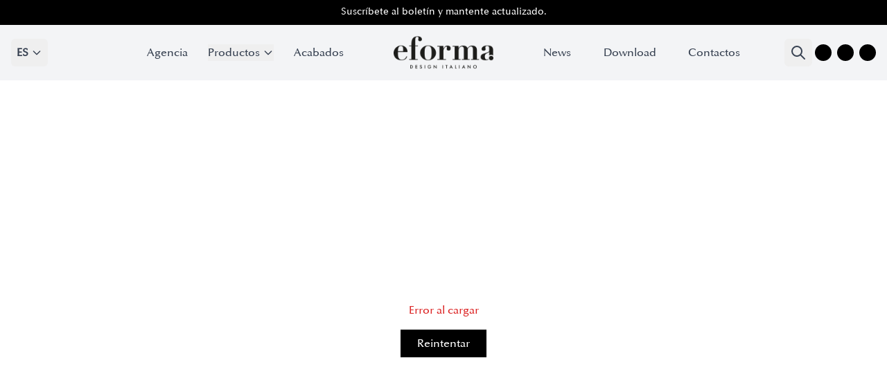

--- FILE ---
content_type: application/javascript; charset=UTF-8
request_url: https://eforma.it/cdn-cgi/challenge-platform/h/b/scripts/jsd/d251aa49a8a3/main.js?
body_size: 8284
content:
window._cf_chl_opt={AKGCx8:'b'};~function(J6,nU,nG,ng,nc,nh,nB,nQ,J0,J1){J6=L,function(O,R,Jb,J5,n,J){for(Jb={O:236,R:281,n:329,J:280,H:182,i:141,X:340,F:322},J5=L,n=O();!![];)try{if(J=-parseInt(J5(Jb.O))/1+-parseInt(J5(Jb.R))/2+parseInt(J5(Jb.n))/3+parseInt(J5(Jb.J))/4*(parseInt(J5(Jb.H))/5)+-parseInt(J5(Jb.i))/6+-parseInt(J5(Jb.X))/7+parseInt(J5(Jb.F))/8,R===J)break;else n.push(n.shift())}catch(H){n.push(n.shift())}}(s,662199),nU=this||self,nG=nU[J6(216)],ng=null,nc=nm(),nh=function(Hh,HW,Hc,Hy,Hk,JF,R,n,J,H){return Hh={O:228,R:190,n:206,J:333,H:298,i:154},HW={O:259,R:170,n:261,J:335,H:204,i:287,X:259,F:261,S:363,f:360,I:259,v:277,D:256,d:261,Y:301,e:137,A:207,x:181,j:351,M:161,o:180,N:277,Z:349,C:150,b:167,U:261,G:268,g:256},Hc={O:314},Hy={O:287,R:314,n:268,J:257,H:224,i:296,X:284,F:224,S:296,f:224,I:305,v:307,D:253,d:256,Y:253,e:251,A:338,x:297,j:310,M:196,o:253,N:133,Z:249,C:261,b:277,U:260,G:150,g:256,l:180,a:253,T:170,V:287,z:133,k:135,y:256,m:345,c:261,W:132,h:358,B:201,Q:201,P:257,K:296,E:188,s0:282,s1:352,s2:152,s3:237,s4:345,s5:150,s6:256,s7:253,s8:297,s9:241,ss:241,sL:336,sO:331,sR:256,sn:253,sJ:256,sH:191,si:301,sp:180,sX:161,sw:363,sF:256,sS:259,st:256,sf:167},Hk={O:228,R:209,n:253,J:336,H:256,i:297,X:253,F:364,S:363,f:287,I:150,v:297,D:263,d:253,Y:170,e:251,A:301,x:256,j:261,M:249},JF=J6,R={'ZaEAR':function(i,X){return i<X},'AHDzp':function(i,X){return i(X)},'iysrc':function(i,X){return i>X},'CrhUB':function(i,X){return i&X},'ZdOwM':function(i,X){return i==X},'sJtEi':function(i,X){return i-X},'JIVrZ':function(i,X){return X|i},'SgJTW':function(i,X){return i>X},'OvzSI':function(i,X){return i<<X},'yqNBx':function(i,X){return i&X},'RnlWr':JF(Hh.O),'qOKXH':function(i,X){return X==i},'VpUnZ':function(i,X){return i<X},'ffuqk':function(i,X){return i|X},'ZUBsZ':function(i,X){return i(X)},'GcwHB':JF(Hh.R),'ZKyui':function(i,X){return i+X},'EZjdq':function(i,X){return X===i},'FNMGZ':function(i,X){return i-X},'msHnj':function(i,X){return i<<X},'KLote':function(i,X){return i==X},'lJrBW':function(i,X){return i|X},'yRNJA':function(i,X){return i<<X},'FeqFj':function(i,X){return X==i},'ZaZHK':function(i,X){return i!==X},'ARhDP':function(i,X){return X===i},'nYPnw':JF(Hh.n),'jyZDC':function(i,X){return i>X},'fXQDA':function(i,X){return X===i},'vYfSU':JF(Hh.J),'epkiq':function(i,X){return X==i},'cZdmP':function(i,X){return i<X},'ajTab':function(i,X){return X==i},'GVehG':function(i,X){return i(X)},'uNAKL':function(i,X){return i==X},'uzFKi':function(i,X){return X!=i},'sSuEI':function(i,X){return i*X},'VTYBm':function(i,X){return i<X},'aZoyN':function(i,X){return i(X)},'LHYmQ':function(i,X){return i(X)}},n=String[JF(Hh.H)],J={'h':function(i,HV,JS,F){if(HV={O:171,R:268},JS=JF,JS(Hk.O)!==R[JS(Hk.R)]){if(256>sw[JS(Hk.n)](0)){for(LS=0;R[JS(Hk.J)](Lt,Lf);Lv<<=1,LD==Ld-1?(LY=0,Le[JS(Hk.H)](R[JS(Hk.i)](Lu,LA)),Lx=0):Lq++,LI++);for(F=Lj[JS(Hk.X)](0),LM=0;R[JS(Hk.F)](8,Lo);LZ=LC<<1|R[JS(Hk.S)](F,1),R[JS(Hk.f)](Lb,R[JS(Hk.I)](LU,1))?(LG=0,Lg[JS(Hk.H)](R[JS(Hk.v)](Lr,Ll)),La=0):LT++,F>>=1,LN++);}else{for(F=1,LV=0;Lz<Lk;Lm=R[JS(Hk.D)](Lc<<1,F),LW==Lh-1?(LB=0,LQ[JS(Hk.H)](LP(LK)),LE=0):O0++,F=0,Ly++);for(F=O1[JS(Hk.d)](0),O2=0;R[JS(Hk.Y)](16,O3);O5=R[JS(Hk.e)](O6,1)|R[JS(Hk.A)](F,1),O7==R[JS(Hk.I)](O8,1)?(O9=0,Os[JS(Hk.x)](R[JS(Hk.v)](OL,OO)),OR=0):On++,F>>=1,O4++);}Ln--,LJ==0&&(LH=Li[JS(Hk.j)](2,Lp),LX++),delete Lw[LF]}else return R[JS(Hk.M)](null,i)?'':J.g(i,6,function(F,Jt){return Jt=JS,Jt(HV.O)[Jt(HV.R)](F)})},'g':function(i,X,F,Jf,S,I,D,Y,A,x,j,M,o,N,Z,C,U,G){if(Jf=JF,R[Jf(Hy.O)](null,i))return'';for(I={},D={},Y='',A=2,x=3,j=2,M=[],o=0,N=0,Z=0;Z<i[Jf(Hy.R)];Z+=1)if(C=i[Jf(Hy.n)](Z),Object[Jf(Hy.J)][Jf(Hy.H)][Jf(Hy.i)](I,C)||(I[C]=x++,D[C]=!0),U=R[Jf(Hy.X)](Y,C),Object[Jf(Hy.J)][Jf(Hy.F)][Jf(Hy.S)](I,U))Y=U;else{if(Object[Jf(Hy.J)][Jf(Hy.f)][Jf(Hy.i)](D,Y)){if(R[Jf(Hy.I)](Jf(Hy.v),Jf(Hy.v))){if(256>Y[Jf(Hy.D)](0)){for(S=0;S<j;o<<=1,N==X-1?(N=0,M[Jf(Hy.d)](F(o)),o=0):N++,S++);for(G=Y[Jf(Hy.Y)](0),S=0;8>S;o=R[Jf(Hy.e)](o,1)|G&1,N==R[Jf(Hy.A)](X,1)?(N=0,M[Jf(Hy.d)](R[Jf(Hy.x)](F,o)),o=0):N++,G>>=1,S++);}else{for(G=1,S=0;S<j;o=R[Jf(Hy.j)](o,1)|G,R[Jf(Hy.M)](N,X-1)?(N=0,M[Jf(Hy.d)](F(o)),o=0):N++,G=0,S++);for(G=Y[Jf(Hy.o)](0),S=0;16>S;o=R[Jf(Hy.N)](o<<1,G&1.06),N==X-1?(N=0,M[Jf(Hy.d)](F(o)),o=0):N++,G>>=1,S++);}A--,R[Jf(Hy.Z)](0,A)&&(A=Math[Jf(Hy.C)](2,j),j++),delete D[Y]}else{for(y=1,C=0;R[Jf(Hy.b)](S,W);B=R[Jf(Hy.U)](Q<<1,P),K==R[Jf(Hy.G)](E,1)?(s0=0,s1[Jf(Hy.g)](R[Jf(Hy.l)](s2,s3)),s4=0):s5++,s6=0,Y++);for(s7=s8[Jf(Hy.a)](0),s9=0;R[Jf(Hy.T)](16,ss);sO=R[Jf(Hy.U)](sR<<1.85,sn&1.47),R[Jf(Hy.V)](sJ,sH-1)?(si=0,sp[Jf(Hy.g)](sX(sw)),sF=0):sS++,st>>=1,sL++);}}else for(G=I[Y],S=0;S<j;o=R[Jf(Hy.z)](R[Jf(Hy.k)](o,1),1&G),R[Jf(Hy.Z)](N,X-1)?(N=0,M[Jf(Hy.y)](F(o)),o=0):N++,G>>=1,S++);Y=(A--,R[Jf(Hy.m)](0,A)&&(A=Math[Jf(Hy.c)](2,j),j++),I[U]=x++,String(C))}if(R[Jf(Hy.W)]('',Y)){if(R[Jf(Hy.h)](R[Jf(Hy.B)],R[Jf(Hy.Q)])){if(Object[Jf(Hy.P)][Jf(Hy.f)][Jf(Hy.K)](D,Y)){if(R[Jf(Hy.E)](256,Y[Jf(Hy.a)](0))){if(R[Jf(Hy.s0)](Jf(Hy.s1),Jf(Hy.s2)))R(R[Jf(Hy.s3)]);else{for(S=0;R[Jf(Hy.b)](S,j);o<<=1,R[Jf(Hy.s4)](N,R[Jf(Hy.s5)](X,1))?(N=0,M[Jf(Hy.s6)](F(o)),o=0):N++,S++);for(G=Y[Jf(Hy.s7)](0),S=0;8>S;o=R[Jf(Hy.U)](o<<1,G&1.72),N==X-1?(N=0,M[Jf(Hy.s6)](R[Jf(Hy.s8)](F,o)),o=0):N++,G>>=1,S++);}}else if(R[Jf(Hy.s9)]===R[Jf(Hy.ss)]){for(G=1,S=0;R[Jf(Hy.sL)](S,j);o=G|o<<1.25,R[Jf(Hy.sO)](N,X-1)?(N=0,M[Jf(Hy.sR)](F(o)),o=0):N++,G=0,S++);for(G=Y[Jf(Hy.sn)](0),S=0;16>S;o=o<<1.44|G&1,R[Jf(Hy.Z)](N,X-1)?(N=0,M[Jf(Hy.sJ)](F(o)),o=0):N++,G>>=1,S++);}else A(J);A--,0==A&&(A=Math[Jf(Hy.C)](2,j),j++),delete D[Y]}else for(G=I[Y],S=0;R[Jf(Hy.sH)](S,j);o=R[Jf(Hy.z)](o<<1.85,R[Jf(Hy.si)](G,1)),N==X-1?(N=0,M[Jf(Hy.sR)](R[Jf(Hy.sp)](F,o)),o=0):N++,G>>=1,S++);A--,R[Jf(Hy.sX)](0,A)&&j++}else return'i'}for(G=2,S=0;S<j;o=o<<1|R[Jf(Hy.sw)](G,1),N==X-1?(N=0,M[Jf(Hy.sF)](R[Jf(Hy.sS)](F,o)),o=0):N++,G>>=1,S++);for(;;)if(o<<=1,N==X-1){M[Jf(Hy.st)](F(o));break}else N++;return M[Jf(Hy.sf)]('')},'j':function(i,Hm,JI){return Hm={O:253},JI=JF,i==null?'':''==i?null:J.i(i[JI(Hc.O)],32768,function(X,Jv){return Jv=JI,i[Jv(Hm.O)](X)})},'i':function(i,X,F,JD,S,I,D,Y,A,x,j,M,o,N,Z,C,V,U,G,T){for(JD=JF,S=[],I=4,D=4,Y=3,A=[],M=R[JD(HW.O)](F,0),o=X,N=1,x=0;R[JD(HW.R)](3,x);S[x]=x,x+=1);for(Z=0,C=Math[JD(HW.n)](2,2),j=1;C!=j;)for(U=JD(HW.J)[JD(HW.H)]('|'),G=0;!![];){switch(U[G++]){case'0':Z|=(0<T?1:0)*j;continue;case'1':j<<=1;continue;case'2':T=M&o;continue;case'3':o>>=1;continue;case'4':R[JD(HW.i)](0,o)&&(o=X,M=R[JD(HW.X)](F,N++));continue}break}switch(Z){case 0:for(Z=0,C=Math[JD(HW.F)](2,8),j=1;C!=j;T=R[JD(HW.S)](M,o),o>>=1,o==0&&(o=X,M=F(N++)),Z|=(0<T?1:0)*j,j<<=1);V=n(Z);break;case 1:for(Z=0,C=Math[JD(HW.F)](2,16),j=1;j!=C;T=M&o,o>>=1,R[JD(HW.f)](0,o)&&(o=X,M=R[JD(HW.I)](F,N++)),Z|=(R[JD(HW.v)](0,T)?1:0)*j,j<<=1);V=n(Z);break;case 2:return''}for(x=S[3]=V,A[JD(HW.D)](V);;){if(N>i)return'';for(Z=0,C=Math[JD(HW.d)](2,Y),j=1;j!=C;T=R[JD(HW.Y)](M,o),o>>=1,0==o&&(o=X,M=F(N++)),Z|=j*(0<T?1:0),j<<=1);switch(V=Z){case 0:for(Z=0,C=Math[JD(HW.n)](2,8),j=1;R[JD(HW.e)](j,C);T=R[JD(HW.Y)](M,o),o>>=1,0==o&&(o=X,M=R[JD(HW.X)](F,N++)),Z|=R[JD(HW.A)](R[JD(HW.x)](0,T)?1:0,j),j<<=1);S[D++]=R[JD(HW.j)](n,Z),V=D-1,I--;break;case 1:for(Z=0,C=Math[JD(HW.d)](2,16),j=1;j!=C;T=M&o,o>>=1,R[JD(HW.M)](0,o)&&(o=X,M=R[JD(HW.o)](F,N++)),Z|=(R[JD(HW.N)](0,T)?1:0)*j,j<<=1);S[D++]=R[JD(HW.Z)](n,Z),V=R[JD(HW.C)](D,1),I--;break;case 2:return A[JD(HW.b)]('')}if(0==I&&(I=Math[JD(HW.U)](2,Y),Y++),S[V])V=S[V];else if(V===D)V=x+x[JD(HW.G)](0);else return null;A[JD(HW.g)](V),S[D++]=x+V[JD(HW.G)](0),I--,x=V,I==0&&(I=Math[JD(HW.d)](2,Y),Y++)}}},H={},H[JF(Hh.i)]=J.h,H}(),nB={},nB[J6(276)]='o',nB[J6(265)]='s',nB[J6(166)]='u',nB[J6(212)]='z',nB[J6(330)]='n',nB[J6(158)]='I',nB[J6(279)]='b',nQ=nB,nU[J6(273)]=function(O,R,J,H,iL,is,i9,JA,i,F,S,I,D,Y,A){if(iL={O:205,R:213,n:160,J:306,H:248,i:173,X:229,F:229,S:159,f:350,I:314,v:208,D:205,d:187,Y:172,e:342,A:286},is={O:356,R:343,n:314,J:295,H:302},i9={O:257,R:224,n:296,J:256},JA=J6,i={'NsZoQ':function(j,M){return j<M},'EHcbZ':function(j,M){return j+M},'uKnlG':function(j,M){return M===j},'AZKDk':function(x,j){return x(j)},'zwfrn':function(j,M){return j+M},'LfaHU':function(x,j,M){return x(j,M)}},null===R||i[JA(iL.O)](void 0,R))return H;for(F=nE(R),O[JA(iL.R)][JA(iL.n)]&&(F=F[JA(iL.J)](O[JA(iL.R)][JA(iL.n)](R))),F=O[JA(iL.H)][JA(iL.i)]&&O[JA(iL.X)]?O[JA(iL.H)][JA(iL.i)](new O[(JA(iL.F))](F)):function(x,Jx,j){for(Jx=JA,x[Jx(is.O)](),j=0;i[Jx(is.R)](j,x[Jx(is.n)]);x[j]===x[j+1]?x[Jx(is.J)](i[Jx(is.H)](j,1),1):j+=1);return x}(F),S='nAsAaAb'.split('A'),S=S[JA(iL.S)][JA(iL.f)](S),I=0;I<F[JA(iL.I)];D=F[I],Y=nK(O,R,D),i[JA(iL.v)](S,Y)?(A=i[JA(iL.D)]('s',Y)&&!O[JA(iL.d)](R[D]),JA(iL.Y)===i[JA(iL.e)](J,D)?i[JA(iL.A)](X,J+D,Y):A||i[JA(iL.A)](X,J+D,R[D])):X(J+D,Y),I++);return H;function X(x,j,Ju){Ju=L,Object[Ju(i9.O)][Ju(i9.R)][Ju(i9.n)](H,j)||(H[j]=[]),H[j][Ju(i9.J)](x)}},J0=J6(347)[J6(204)](';'),J1=J0[J6(159)][J6(350)](J0),nU[J6(195)]=function(R,n,ii,Jq,J,H,i,X,F,S){for(ii={O:311,R:365,n:315,J:163,H:314,i:314,X:312,F:256,S:315,f:327},Jq=J6,J={},J[Jq(ii.O)]=function(I,v){return I===v},J[Jq(ii.R)]=function(I,v){return I<v},J[Jq(ii.n)]=function(I,v){return I+v},H=J,i=Object[Jq(ii.J)](n),X=0;X<i[Jq(ii.H)];X++)if(F=i[X],H[Jq(ii.O)]('f',F)&&(F='N'),R[F]){for(S=0;H[Jq(ii.R)](S,n[i[X]][Jq(ii.i)]);-1===R[F][Jq(ii.X)](n[i[X]][S])&&(J1(n[i[X]][S])||R[F][Jq(ii.F)](H[Jq(ii.S)]('o.',n[i[X]][S]))),S++);}else R[F]=n[i[X]][Jq(ii.f)](function(I){return'o.'+I})},J3();function L(O,R,n,J){return O=O-132,n=s(),J=n[O],J}function nk(JP,Jn,R,n,J,H,i){return JP={O:217,R:157,n:217,J:278},Jn=J6,R={},R[Jn(JP.O)]=function(X,F){return X/F},n=R,J=3600,H=nz(),i=Math[Jn(JP.R)](n[Jn(JP.n)](Date[Jn(JP.J)](),1e3)),i-H>J?![]:!![]}function nP(R,n,HP,Jd,J,H){return HP={O:254,R:174,n:334,J:210,H:291,i:174,X:257,F:186,S:296,f:312},Jd=J6,J={},J[Jd(HP.O)]=function(i,X){return i instanceof X},J[Jd(HP.R)]=function(i,X){return i<X},J[Jd(HP.n)]=Jd(HP.J),H=J,H[Jd(HP.O)](n,R[Jd(HP.H)])&&H[Jd(HP.i)](0,R[Jd(HP.H)][Jd(HP.X)][Jd(HP.F)][Jd(HP.S)](n)[Jd(HP.f)](H[Jd(HP.n)]))}function nm(H6,JX){return H6={O:267,R:267},JX=J6,crypto&&crypto[JX(H6.O)]?crypto[JX(H6.R)]():''}function J4(J,H,iu,JC,i,X,F,S){if(iu={O:144,R:250,n:190,J:353,H:190,i:134,X:332,F:252,S:355,f:250,I:238,v:361,D:134,d:355,Y:264,e:299,A:238},JC=J6,i={},i[JC(iu.O)]=function(f,I){return f===I},i[JC(iu.R)]=JC(iu.n),X=i,!J[JC(iu.J)])return;X[JC(iu.O)](H,JC(iu.H))?(F={},F[JC(iu.i)]=JC(iu.X),F[JC(iu.F)]=J.r,F[JC(iu.S)]=X[JC(iu.f)],nU[JC(iu.I)][JC(iu.v)](F,'*')):(S={},S[JC(iu.D)]=JC(iu.X),S[JC(iu.F)]=J.r,S[JC(iu.d)]=JC(iu.Y),S[JC(iu.e)]=H,nU[JC(iu.A)][JC(iu.v)](S,'*'))}function nW(H,i,HO,Jw,X,F,S,f,I,v,D,d,Y,A){if(HO={O:227,R:313,n:321,J:226,H:225,i:242,X:337,F:197,S:272,f:313,I:321,v:177,D:176,d:165,Y:262,e:247,A:193,x:146,j:151,M:231,o:309,N:309,Z:303,C:176,b:175,U:175,G:194,g:308,l:354,a:326,T:346,V:134,z:317,k:348,y:154},Jw=J6,X={},X[Jw(HO.O)]=function(j,M){return j+M},X[Jw(HO.R)]=function(j,M){return j+M},X[Jw(HO.n)]=function(j,M){return j+M},X[Jw(HO.J)]=function(j,M){return j+M},X[Jw(HO.H)]=Jw(HO.i),F=X,!nV(0))return![];f=(S={},S[Jw(HO.X)]=H,S[Jw(HO.F)]=i,S);try{I=nU[Jw(HO.S)],v=F[Jw(HO.O)](F[Jw(HO.f)](F[Jw(HO.I)](F[Jw(HO.J)](Jw(HO.v),nU[Jw(HO.D)][Jw(HO.d)]),Jw(HO.Y)),I.r),F[Jw(HO.H)]),D=new nU[(Jw(HO.e))](),D[Jw(HO.A)](Jw(HO.x),v),D[Jw(HO.j)]=2500,D[Jw(HO.M)]=function(){},d={},d[Jw(HO.o)]=nU[Jw(HO.D)][Jw(HO.N)],d[Jw(HO.Z)]=nU[Jw(HO.C)][Jw(HO.Z)],d[Jw(HO.b)]=nU[Jw(HO.D)][Jw(HO.U)],d[Jw(HO.G)]=nU[Jw(HO.D)][Jw(HO.g)],d[Jw(HO.l)]=nc,Y=d,A={},A[Jw(HO.a)]=f,A[Jw(HO.T)]=Y,A[Jw(HO.V)]=Jw(HO.z),D[Jw(HO.k)](nh[Jw(HO.y)](A))}catch(x){}}function nV(O,Jh,JO){return Jh={O:316},JO=J6,Math[JO(Jh.O)]()<O}function s(iA){return iA='aSSLZ,floor,bigint,includes,getOwnPropertyNames,ajTab,NWgMZ,keys,loading,AKGCx8,undefined,join,onreadystatechange,fKHkQ,SgJTW,Tk-9M8$JCKf2XiQgzoRLa0pVcNmD1ZOW7UFGIE+4yAsY6lujHw3eSdqvPrtbhn5xB,d.cookie,from,vqspp,LRmiB4,_cf_chl_opt,/cdn-cgi/challenge-platform/h/,qrWMX,qsvkj,ZUBsZ,VTYBm,3179720fDSasJ,href,status,TExbu,toString,isNaN,jyZDC,gbuPg,success,cZdmP,getPrototypeOf,open,pkLOA2,rxvNi8,KLote,TYlZ6,GzwLA,fCrJz,clientInformation,nYPnw,http-code:,agQZv,split,uKnlG,hoymH,sSuEI,AZKDk,RnlWr,[native code],2|10|6|0|9|8|1|3|7|4|5,symbol,Object,readyState,dyKhh,document,oydGR,CcjYE,SdusI,iframe,WFjCb,tabIndex,KrxtR,hasOwnProperty,hNqAn,jWWIJ,UVBAB,LpWLE,Set,log,ontimeout,DOMContentLoaded,error on cf_chl_props,VtgEq,jJBTX,872804cBuXjn,GcwHB,parent,wQwbx,display: none,vYfSU,/invisible/jsd,contentWindow,DitBb,NcDtn,WnHRD,XMLHttpRequest,Array,qOKXH,HHwrf,OvzSI,sid,charCodeAt,tieVx,czqjZ,push,prototype,body,GVehG,ffuqk,pow,/b/ov1/0.6921437015068967:1768781416:2_AT63N73749AQL0YDWjcGGQePd6ueen-w1b0MuJWvo/,JIVrZ,error,string,uROFu,randomUUID,charAt,isArray,yragN,SFXuM,__CF$cv$params,pRIb1,function,xhr-error,object,VpUnZ,now,boolean,4ZCgNdO,1443502tfkOKI,fXQDA,ZegMM,ZKyui,stringify,LfaHU,ZdOwM,location,kWlnA,/jsd/oneshot/d251aa49a8a3/0.6921437015068967:1768781416:2_AT63N73749AQL0YDWjcGGQePd6ueen-w1b0MuJWvo/,Function,tcxgf,eRrGH,dZEdq,splice,call,AHDzp,fromCharCode,detail,iOrGV,yqNBx,EHcbZ,SSTpq3,bKVqk,EZjdq,concat,dRPCB,aUjz8,CnwA5,msHnj,dKkTr,indexOf,CvPTC,length,HWImW,random,jsd,removeChild,contentDocument,hREil,njfVi,12951208NkNLSu,hxSCy,wIVuQ,appendChild,errorInfoObject,map,jAuGA,3392649PoljMh,number,epkiq,cloudflare-invisible,reduw,wsnst,2|3|4|0|1,ZaEAR,AdeF3,FNMGZ,xLnMJ,2588096GBQDhg,QhElf,zwfrn,NsZoQ,ZGbwS,FeqFj,chctx,_cf_chl_opt;JJgc4;PJAn2;kJOnV9;IWJi4;OHeaY1;DqMg0;FKmRv9;LpvFx1;cAdz2;PqBHf2;nFZCC5;ddwW5;pRIb1;rxvNi8;RrrrA2;erHi9,send,LHYmQ,bind,aZoyN,kWzrg,api,JBxy9,event,sort,navigator,ARhDP,addEventListener,uNAKL,postMessage,fNfgs,CrhUB,iysrc,POIab,ZaZHK,lJrBW,source,yRNJA,style,uzFKi,HvOze,catch,oWXru,4555476VJnXdY,lswVM,YqUon,eDvuU,createElement,POST,YmgrL,qdcDn,onerror,sJtEi,timeout,nXFSx,onload,PteilYPDfb,GfEGP'.split(','),s=function(){return iA},s()}function nT(JW,JL,O,R){if(JW={O:234,R:255,n:147,J:328},JL=J6,O={'VtgEq':function(n){return n()},'czqjZ':function(n,J){return n===J},'YmgrL':function(n,J){return n(J)},'jAuGA':function(n,J){return J*n}},R=O[JL(JW.O)](nl),O[JL(JW.R)](R,null))return;ng=(ng&&O[JL(JW.n)](clearTimeout,ng),setTimeout(function(){nr()},O[JL(JW.J)](R,1e3)))}function na(JV,Js,R,n){return JV={O:189},Js=J6,R={},R[Js(JV.O)]=function(J,H){return H!==J},n=R,n[Js(JV.O)](nl(),null)}function nr(O,Jr,Jg,J7,R,n){Jr={O:233,R:148,n:221},Jg={O:274,R:219},J7=J6,R={'SdusI':function(J,H){return J(H)},'qdcDn':function(J){return J()},'WFjCb':J7(Jr.O)},n=R[J7(Jr.R)](J2),ny(n.r,function(J,J8){J8=J7,typeof O===J8(Jg.O)&&R[J8(Jg.R)](O,J),nT()}),n.e&&nW(R[J7(Jr.n)],n.e)}function nz(JB,JR,O){return JB={O:272,R:157},JR=J6,O=nU[JR(JB.O)],Math[JR(JB.R)](+atob(O.t))}function J2(iX,Jj,n,J,H,i,X,F,S,f){n=(iX={O:220,R:200,n:357,J:319,H:240,i:211,X:204,F:258,S:325,f:245,I:145,v:169,D:198,d:320,Y:258,e:318,A:222,x:266,j:243,M:136,o:300},Jj=J6,{'NcDtn':function(I,v,D,d,Y){return I(v,D,d,Y)},'fKHkQ':Jj(iX.O),'GzwLA':Jj(iX.R),'hREil':Jj(iX.n),'uROFu':Jj(iX.J),'iOrGV':Jj(iX.H)});try{for(J=Jj(iX.i)[Jj(iX.X)]('|'),H=0;!![];){switch(J[H++]){case'0':nG[Jj(iX.F)][Jj(iX.S)](i);continue;case'1':F=n[Jj(iX.f)](pRIb1,S,S,'',F);continue;case'2':i=nG[Jj(iX.I)](n[Jj(iX.v)]);continue;case'3':F=pRIb1(S,S[n[Jj(iX.D)]]||S[n[Jj(iX.d)]],'n.',F);continue;case'4':nG[Jj(iX.Y)][Jj(iX.e)](i);continue;case'5':return X={},X.r=F,X.e=null,X;case'6':i[Jj(iX.A)]='-1';continue;case'7':F=pRIb1(S,i[n[Jj(iX.x)]],'d.',F);continue;case'8':F={};continue;case'9':S=i[Jj(iX.j)];continue;case'10':i[Jj(iX.M)]=n[Jj(iX.o)];continue}break}}catch(I){return f={},f.r={},f.e=I,f}}function nK(R,n,J,i1,JY,H,i,X,F){i=(i1={O:162,R:199,n:276,J:155,H:179,i:339,X:323,F:274,S:162,f:162,I:239,v:139,D:139,d:248,Y:269,e:339,A:323},JY=J6,H={},H[JY(i1.O)]=function(S,I){return I===S},H[JY(i1.R)]=JY(i1.n),H[JY(i1.J)]=JY(i1.H),H[JY(i1.i)]=function(S,I){return S==I},H[JY(i1.X)]=JY(i1.F),H);try{X=n[J]}catch(S){return'i'}if(X==null)return i[JY(i1.S)](void 0,X)?'u':'x';if(i[JY(i1.R)]==typeof X){if(i[JY(i1.f)](i[JY(i1.J)],JY(i1.I)))return;else try{if(JY(i1.F)==typeof X[JY(i1.v)])return X[JY(i1.D)](function(){}),'p'}catch(D){}}return R[JY(i1.d)][JY(i1.Y)](X)?'a':X===R[JY(i1.d)]?'D':X===!0?'T':!1===X?'F':(F=typeof X,i[JY(i1.e)](i[JY(i1.A)],F)?nP(R,X)?'N':'f':nQ[F]||'?')}function J3(iY,id,iv,iI,JM,O,R,n,J,H){if(iY={O:143,R:264,n:246,J:140,H:185,i:232,X:272,F:178,S:178,f:257,I:224,v:296,D:256,d:341,Y:214,e:164,A:138,x:215,j:142,M:291,o:257,N:186,Z:312,C:210,b:359,U:293,G:168},id={O:270,R:214,n:164,J:203,H:223,i:223,X:168},iv={O:271,R:332,n:156,J:283,H:289,i:246,X:341},iI={O:304,R:235,n:353,J:190,H:134,i:271,X:252,F:355,S:190,f:238,I:361,v:252,D:156,d:299,Y:238,e:361},JM=J6,O={'bKVqk':JM(iY.O),'QhElf':function(i,X){return X!==i},'ZegMM':JM(iY.R),'kWlnA':JM(iY.n),'lswVM':function(i,X){return i instanceof X},'yragN':function(i){return i()},'agQZv':function(i,X){return i===X},'KrxtR':JM(iY.J),'HvOze':JM(iY.H),'eRrGH':JM(iY.i)},R=nU[JM(iY.X)],!R){if(JM(iY.F)===JM(iY.S))return;else S[JM(iY.f)][JM(iY.I)][JM(iY.v)](f,I)||(v[D]=[]),d[Y][JM(iY.D)](e)}if(!nk())return;if(n=![],J=function(Jo,X,F){if(Jo=JM,X={},X[Jo(iv.O)]=Jo(iv.R),X[Jo(iv.n)]=O[Jo(iv.J)],F=X,O[Jo(iv.H)]===Jo(iv.i)){if(!n){if(n=!![],!nk())return;nr(function(S,JN,I,v){if(JN=Jo,O[JN(iI.O)]!==JN(iI.R))J4(R,S);else{if(!F[JN(iI.n)])return;S===JN(iI.J)?(I={},I[JN(iI.H)]=F[JN(iI.i)],I[JN(iI.X)]=e.r,I[JN(iI.F)]=JN(iI.S),Y[JN(iI.f)][JN(iI.I)](I,'*')):(v={},v[JN(iI.H)]=F[JN(iI.i)],v[JN(iI.v)]=x.r,v[JN(iI.F)]=F[JN(iI.D)],v[JN(iI.d)]=j,A[JN(iI.Y)][JN(iI.e)](v,'*'))}})}}else return O[Jo(iv.X)](R(),null)},O[JM(iY.d)](nG[JM(iY.Y)],JM(iY.e))){if(O[JM(iY.A)]===JM(iY.x))return O[JM(iY.j)](H,i[JM(iY.M)])&&0<X[JM(iY.M)][JM(iY.o)][JM(iY.N)][JM(iY.v)](F)[JM(iY.Z)](JM(iY.C));else J()}else nU[JM(iY.b)]?nG[JM(iY.b)](O[JM(iY.U)],J):(H=nG[JM(iY.G)]||function(){},nG[JM(iY.G)]=function(JZ){if(JZ=JM,O[JZ(id.O)](H),nG[JZ(id.R)]!==JZ(id.n)){if(O[JZ(id.J)](O[JZ(id.H)],O[JZ(id.i)]))nG[JZ(id.X)]=H,O[JZ(id.O)](J);else return'o.'+R}})}function ny(O,R,H5,H4,H3,H2,JJ,n,J,H,i){H5={O:275,R:272,n:230,J:176,H:247,i:193,X:146,F:362,S:218,f:177,I:176,v:165,D:290,d:353,Y:151,e:231,A:153,x:149,j:294,M:288,o:183,N:183,Z:353,C:348,b:154,U:285},H4={O:324},H3={O:184,R:292,n:184,J:190,H:218,i:202,X:184},H2={O:151},JJ=J6,n={'tcxgf':function(X,F){return X<F},'CcjYE':function(X,F){return X+F},'wIVuQ':JJ(H5.O),'fNfgs':function(X,F){return X+F},'dZEdq':function(X){return X()}},J=nU[JJ(H5.R)],console[JJ(H5.n)](nU[JJ(H5.J)]),H=new nU[(JJ(H5.H))](),H[JJ(H5.i)](JJ(H5.X),n[JJ(H5.F)](n[JJ(H5.S)](JJ(H5.f),nU[JJ(H5.I)][JJ(H5.v)]),JJ(H5.D))+J.r),J[JJ(H5.d)]&&(H[JJ(H5.Y)]=5e3,H[JJ(H5.e)]=function(JH){JH=JJ,R(JH(H2.O))}),H[JJ(H5.A)]=function(Ji){Ji=JJ,H[Ji(H3.O)]>=200&&n[Ji(H3.R)](H[Ji(H3.n)],300)?R(Ji(H3.J)):R(n[Ji(H3.H)](Ji(H3.i),H[Ji(H3.X)]))},H[JJ(H5.x)]=function(Jp){Jp=JJ,R(n[Jp(H4.O)])},i={'t':n[JJ(H5.j)](nz),'lhr':nG[JJ(H5.M)]&&nG[JJ(H5.M)][JJ(H5.o)]?nG[JJ(H5.M)][JJ(H5.N)]:'','api':J[JJ(H5.Z)]?!![]:![],'c':na(),'payload':O},H[JJ(H5.C)](nh[JJ(H5.b)](JSON[JJ(H5.U)](i)))}function nE(O,i2,Je,R){for(i2={O:306,R:163,n:192},Je=J6,R=[];null!==O;R=R[Je(i2.O)](Object[Je(i2.R)](O)),O=Object[Je(i2.n)](O));return R}function nl(Ja,J9,R,n,J,H){return Ja={O:244,R:344,n:330,J:272,H:244},J9=J6,R={},R[J9(Ja.O)]=function(i,X){return X!==i},R[J9(Ja.R)]=J9(Ja.n),n=R,J=nU[J9(Ja.J)],!J?null:(H=J.i,n[J9(Ja.H)](typeof H,n[J9(Ja.R)])||H<30)?null:H}}()